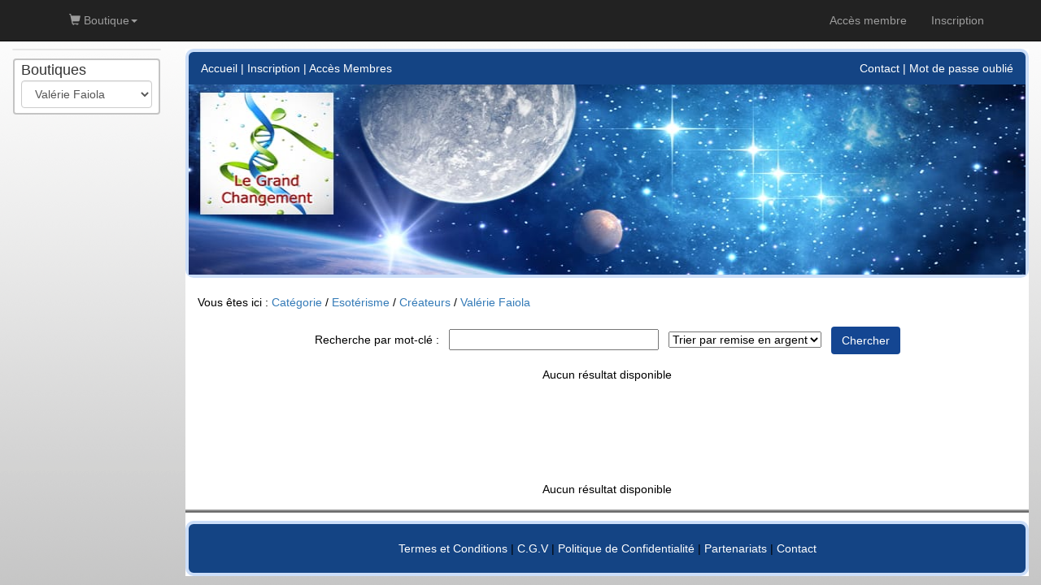

--- FILE ---
content_type: text/html; Charset=ISO-8859-1
request_url: https://admin.legrandchangement.com/categorietm1.asp?i_catego=60409
body_size: 6964
content:


<!DOCTYPE html>
<html lang="fr">


<head>
	
	
	<title>Catégorie: Esotérisme / Créateurs / Valérie Faiola /  - admin.legrandchangement.com</title>
	


	<script src="/fr/admin/bootstrap/v3_3_5/js/jquery-1.11.3.js"></script>
	<script src="/fr/admin/bootstrap/v3_3_5/js/bootstrap.js"></script>
	
	
	<script src="/fr/admin/bootstrap/dist/floatingScrollbar.js"></script>
	<script>
		$(function() {
			$('.table-responsive').floatingScrollbar(); 
		});
	</script>	

	<link href= "/fr/admin/bootstrap/v3_3_5/css/bootstrap.css" rel="stylesheet">
	<meta http-equiv="X-UA-Compatible" content="IE=edge">
	<meta name="viewport" content="width=device-width, initial-scale=1, maximum-scale=1, user-scalable=no">


<style type="text/css">	
	body
	{
		
			background: #FFFFFF url(https://legrandchangement.com/images/primi4-back1.gif)  repeat top left;
		
	}
	
	a:link
	{
	    color: ;
	}
	
	a:visited
	{
	    color: ;
	}
	
	a:active
	{
	    color: ;
	}
	
	a:hover
	{
	    color: ;
	}
	
	.container-full-pmt
	{
		padding:0px; 
		color:#000000; 
		background-color:#FFFFFF;
	}
	
	.entete-pmt
	{
		padding: 1px 0px 1px 10px; 
		background-image: url("https://legrandchangement.com/images/primi-backmenu4.gif"); 
		background-size: contain; 
		color: #FFFFFF;
	}
	
	.piedpage-pmt
	{
		padding: 2px 0px; 
		background-image: url("https://legrandchangement.com/images/primi-backmenu4.gif"); 
		background-size: contain; 
		color: #FFFFFF;
	}
	
	.message-erreur-pmt
	{
		padding:10px 8px; 
		margin:10px 5px; 
		color:#D8000C; 
		background-color:#FFBABA;
    border: 1px solid ;
    /*border-radius: 4px;*/
	}
	
	.message-succes-pmt
	{
		padding:10px 8px; 
		margin:10px 5px; 
		color:#1C8914; 
		background-color:#F2FFF3;
    border: 1px solid ;
    /*border-radius: 4px;*/
	}
	
	.bouton-pmt
	{
		color:#FFFFFF!important; 
		background-color:#144692;
	}
	.bouton-pmt:link	{ color: #FFFFFF; }
	.bouton-pmt:visited	{ color: #FFFFFF; }
	.bouton-pmt:active	{ color: #FFFFFF; }
	.bouton-pmt:hover	{ color: #FFFFFF; }
	
	
	/* MENU */
	.cadre-menu-principale-pmt
	{
		margin-bottom:9px; 
		background-color:#FFFFFF; 
		border:solid 2px #e4e4e4;
	}
	
	.menu-principale-pmt
	{
		font-weight:bold; 
		padding:2px 8px 2px 8px; 
		background-image:url('https://legrandchangement.com/images/primi-backmenu4.gif');
		background-size: contain;		
	}
	.menu-principale-pmt a
	{
		color:#FFFFFF;
	}
	
	.sous-menu1-pmt
	{
		color:#4D4A64; 
		font-size:13px; 
		font-weight:bold; 
		padding-left:6px;
	}
	.sous-menu1-pmt a
	{
		color:#4D4A64;
	}
	
	.sous-menu2-pmt
	{
		padding:1px 5px;
		width:100%;
	}
	.sous-menu2-pmt a
	{
		color:#4D4A64; 
		padding:6px 0px 2px 10px!important;
		font-size:12px;
	}
	
	/* BOUTIQUE */
	.categories-tm1
	{
		margin-bottom: 10px;
		background-color: white;
		border: solid 2px #c4c4c4;
		border-radius: 4px;
	}
	.categories-titre-tm1
	{
		font-size: 18px;
		color: ;
		padding: 0px 8px 6px 8px;
		background-color: ;/*couleurFondTitreCatego*/
	}
	
	.categories-select-tm1
	{
		font-size: 12px;
		margin: 6px 0px 0px 0px;
	}
	
	.categories-liste-tm1
	{
		padding: 8px 0 4px 20px;
		border-top: solid 2px #c4c4c4;
		background-color: ;
	}
	
	
	/* bootstrap 3 navbar */
	.navbar-inverse
	{
		background-color: #222222;
	}
	
	.navbar-inverse .navbar-nav > li > a
	{
		color: #9d9d9d;
	}
	
	.navbar-inverse .navbar-nav > .active > a
	{
		background-color: #080808;
	}
	
	/* COLLAPSE ON SM SIZE */
	@media (max-width: 991px) 
	{
   .navbar-header 
		{
        float: none;
    }
    .navbar-toggle 
		{
        display: block;
    }
    .navbar-collapse 
		{
        border-top: 1px solid transparent;
        box-shadow: inset 0 1px 0 rgba(255,255,255,0.1);
    }
    .navbar-collapse.collapse 
		{
        display: none!important;
    }
    .navbar-nav 
		{
        float: none!important;
        margin: 7.5px -15px;
    }
    .navbar-nav>li 
		{
        float: none;
    }
    .navbar-nav>li>a 
		{
        padding-top: 1px;
        padding-bottom: 1px;
    }
    .navbar-text 
		{
        float: none;
        margin: 15px 0;
    }
    
		/* since 3.1.0 */
    .navbar-collapse.collapse.in 
		{ 
        display: block!important;
    }
    .collapsing 
		{
        overflow: hidden!important;
    }
	}
		
	.dropdown-submenu 
	{
			position: relative;
	}

	.dropdown-submenu>.dropdown-menu 
	{
			top: 0;
			left: 100%;
			margin-top: -6px;
			margin-left: -1px;
			-webkit-border-radius: 0 6px 6px 6px;
			-moz-border-radius: 0 6px 6px;
			border-radius: 0 6px 6px 6px;
	}

	.dropdown-submenu:hover>.dropdown-menu 
	{
			display: block;
	}

	.dropdown-submenu>a:after 
	{
			display: block;
			content: " ";
			float: right;
			width: 0;
			height: 0;
			border-color: transparent;
			border-style: solid;
			border-width: 5px 0 5px 5px;
			border-left-color: #ccc;
			margin-top: 5px;
			margin-right: -10px;
	}

	.dropdown-submenu:hover>a:after 
	{
			border-left-color: #fff;
	}

	.dropdown-submenu.pull-left 
	{
			float: none;
	}

	.dropdown-submenu.pull-left>.dropdown-menu 
	{
			left: -100%;
			margin-left: 10px;
			-webkit-border-radius: 6px 0 6px 6px;
			-moz-border-radius: 6px 0 6px 6px;
			border-radius: 6px 0 6px 6px;
	}	
</style>
</head>


<body>
	
	
	
	<!-- Google Tag Manager -->
	<script>(function(w,d,s,l,i){w[l]=w[l]||[];w[l].push({'gtm.start':
	new Date().getTime(),event:'gtm.js'});var f=d.getElementsByTagName(s)[0],
	j=d.createElement(s),dl=l!='dataLayer'?'&l='+l:'';j.async=true;j.src=
	'https://www.googletagmanager.com/gtm.js?id='+i+dl;f.parentNode.insertBefore(j,f);
	})(window,document,'script','dataLayer','GTM-NGX9TF');</script>
	<!-- End Google Tag Manager -->
	
	<!-- Google Tag Manager (noscript) -->
	<noscript><iframe src="https://www.googletagmanager.com/ns.html?id=GTM-NGX9TF"
	height="0" width="0" style="display:none;visibility:hidden"></iframe></noscript>
	<!-- End Google Tag Manager (noscript) -->
	
<script>
	$(function(){
		
		$("#menu_boutique_dropdown").on("shown.bs.dropdown", function () {
			$(this.children[1]).css("top", 50);
		});
		
		$("#menu_achat_dropdown").on("shown.bs.dropdown", function () {
			$(this.children[1]).css("top", 50);
		});
		
		$("#menu_navigation_dropdown").on("shown.bs.dropdown", function () {
			$(this.children[1]).css("top", 50);
		});
		
		$("ul.dropdown-menu").hover(
			function() {
				var $container = $(this);
				var $OrgOffsetTop = $container.context.parentElement.clientHeight;
				var HeightUsable = window.innerHeight - $OrgOffsetTop;
				
				// if menu more height of windows view
				if ($container.height() > HeightUsable) {
					//$container.css("top", $OrgOffsetTop);
					
					$container
						.mousemove(function(e) {
							var multiplier = $container.height() / HeightUsable;
							//console.log("multiplier: " + multiplier);
							
							var mouseDiffOffsetTop = e.clientY - $OrgOffsetTop;
							if (mouseDiffOffsetTop < 0) mouseDiffOffsetTop = 0;
							
							$container.css("top", ($OrgOffsetTop - (mouseDiffOffsetTop * multiplier)));
						});	
				}
			}
		);
		
	});
</script>

<style>
	body { padding-top:60px; }
	.iconTop {font-size:20px; padding-top:13px!important; padding-bottom:13px!important;}
</style>

<nav class="navbar navbar-default navbar-inverse navbar-fixed-top">
	
	<span class="navbar-brand" style ="padding: 5px;">
		
	</span>
	
	<div class="container">
		
		<div class="navbar-header">
			<button type="button" class="navbar-toggle collapsed" data-toggle="collapse" data-target="#navbar" aria-expanded="false" aria-controls="navbar">
				<span class="sr-only">Toggle navigation</span>
				<span class="icon-bar"></span>
				<span class="icon-bar"></span>
				<span class="icon-bar"></span>
			</button>
		</div>
		
		<div id="navbar" class="navbar-collapse collapse">
			
			<ul class="nav navbar-nav navbar-left">
				
			<li class="dropdown" id="menu_boutique_dropdown">
				<a class="dropdown-toggle" data-toggle="dropdown" role="button">
					<span class="glyphicon glyphicon-shopping-cart"></span> Boutique<span class="caret"></span>
				</a>
				<ul class="dropdown-menu" role="menu" aria-labelledby="dropdownMenu">
	<li class="dropdown-submenu">
		<a href="/categorietm1.asp?i_catego=47799">Esotérisme</a>
		<ul class="dropdown-menu">
			<li><a href="/categorietm1.asp?i_catego=103246">Les Coffrets LGC</a></li>
			<li><a href="/categorietm1.asp?i_catego=61140">Consultations Individuelles</a></li>
			<li class="dropdown-submenu">
				<a href="/categorietm1.asp?i_catego=56247">Créateurs</a>
				<ul class="dropdown-menu">
					<li><a href="/categorietm1.asp?i_catego=109254">Véronique Solana</a></li>
					<li><a href="/categorietm1.asp?i_catego=100796">Alain Scohy</a></li>
					<li><a href="/categorietm1.asp?i_catego=56250">Alexandra Duriez</a></li>
					<li><a href="/categorietm1.asp?i_catego=64205">Anne Françoise Saur</a></li>
					<li><a href="/categorietm1.asp?i_catego=109256">Anne Givaudan</a></li>
					<li><a href="/categorietm1.asp?i_catego=63676">Ariane Roques</a></li>
					<li><a href="/categorietm1.asp?i_catego=107310">Carol Cassone</a></li>
					<li><a href="/categorietm1.asp?i_catego=58263">Caroline Burel</a></li>
					<li><a href="/categorietm1.asp?i_catego=58240">Catherine Daviet</a></li>
					<li><a href="/categorietm1.asp?i_catego=83656">Cazimir Costea</a></li>
					<li><a href="/categorietm1.asp?i_catego=101198">Céline Combet</a></li>
					<li><a href="/categorietm1.asp?i_catego=100433">Céline Joyce</a></li>
					<li><a href="/categorietm1.asp?i_catego=107125">Christian Bourit</a></li>
					<li><a href="/categorietm1.asp?i_catego=58271">Christian Duval</a></li>
					<li><a href="/categorietm1.asp?i_catego=61851">Christian Junod</a></li>
					<li><a href="/categorietm1.asp?i_catego=59062">Christine Saint-Dizier Hardy</a></li>
					<li><a href="/categorietm1.asp?i_catego=56785">Claire Thomas</a></li>
					<li><a href="/categorietm1.asp?i_catego=101460">Clumis visconti</a></li>
					<li><a href="/categorietm1.asp?i_catego=56883">Corinne Lebrat</a></li>
					<li><a href="/categorietm1.asp?i_catego=60803">Diane Bellego</a></li>
					<li><a href="/categorietm1.asp?i_catego=107669">Didier FRIEDERICH</a></li>
					<li><a href="/categorietm1.asp?i_catego=104750">Dominique Errard</a></li>
					<li><a href="/categorietm1.asp?i_catego=101758">Dominique Jacob</a></li>
					<li><a href="/categorietm1.asp?i_catego=107131">Eglantine Eloy Herbin</a></li>
					<li><a href="/categorietm1.asp?i_catego=63424">Eglantine</a></li>
					<li><a href="/categorietm1.asp?i_catego=87960">Elisa Bellanger</a></li>
					<li><a href="/categorietm1.asp?i_catego=103427">Elisabeth Correvon</a></li>
					<li><a href="/categorietm1.asp?i_catego=60783">Emmanuel Croizet</a></li>
					<li><a href="/categorietm1.asp?i_catego=100795">Emmeline</a></li>
					<li><a href="/categorietm1.asp?i_catego=81463">Eric Forestier</a></li>
					<li><a href="/categorietm1.asp?i_catego=57622">Erickh</a></li>
					<li><a href="/categorietm1.asp?i_catego=77036">Fanny Bonansea</a></li>
					<li><a href="/categorietm1.asp?i_catego=58267">Francine Grimard</a></li>
					<li><a href="/categorietm1.asp?i_catego=61101">Franck Lopvet</a></li>
					<li><a href="/categorietm1.asp?i_catego=103351">Frank Hatem</a></li>
					<li><a href="/categorietm1.asp?i_catego=74374">Frédéric Dreyfus</a></li>
					<li><a href="/categorietm1.asp?i_catego=92966">Frédéric Ulrich</a></li>
					<li><a href="/categorietm1.asp?i_catego=60108">Ghis</a></li>
					<li><a href="/categorietm1.asp?i_catego=60843">Gilles Delieuze</a></li>
					<li><a href="/categorietm1.asp?i_catego=80708">Gilles Pesnot</a></li>
					<li><a href="/categorietm1.asp?i_catego=104800">Grigori Grabovoï</a></li>
					<li><a href="/categorietm1.asp?i_catego=59086">Gwennoline</a></li>
					<li><a href="/categorietm1.asp?i_catego=101789">Hocine Sekkiou</a></li>
					<li><a href="/categorietm1.asp?i_catego=101171">Isabelle Hernandez</a></li>
					<li><a href="/categorietm1.asp?i_catego=105655">Isara</a></li>
					<li><a href="/categorietm1.asp?i_catego=58534">Jean-Michel Raoux</a></li>
					<li><a href="/categorietm1.asp?i_catego=58229">Julien Vanhoucke</a></li>
					<li><a href="/categorietm1.asp?i_catego=106656">Karine Zeitoun</a></li>
					<li><a href="/categorietm1.asp?i_catego=107129">Laetitia Jeanne</a></li>
					<li><a href="/categorietm1.asp?i_catego=60407">Laurent Lévy</a></li>
					<li><a href="/categorietm1.asp?i_catego=101170">Laurent Montels</a></li>
					<li><a href="/categorietm1.asp?i_catego=59845">Lorenadia Vidoni</a></li>
					<li><a href="/categorietm1.asp?i_catego=104633">Lucie Gaillard</a></li>
					<li><a href="/categorietm1.asp?i_catego=56638">Lulumineuse</a></li>
					<li><a href="/categorietm1.asp?i_catego=59992">Lydie Letouzé Marchand</a></li>
					<li><a href="/categorietm1.asp?i_catego=68800">Magali Magdara</a></li>
					<li><a href="/categorietm1.asp?i_catego=57876">Marion Eberschweiler</a></li>
					<li><a href="/categorietm1.asp?i_catego=68472">Martine Rafai</a></li>
					<li><a href="/categorietm1.asp?i_catego=99564">Mary M'</a></li>
					<li><a href="/categorietm1.asp?i_catego=60097">Mauro Biglino</a></li>
					<li><a href="/categorietm1.asp?i_catego=58600">Mikel Defays</a></li>
					<li><a href="/categorietm1.asp?i_catego=102086">Mohamed Aidi</a></li>
					<li><a href="/categorietm1.asp?i_catego=62465">Nassrine Reza</a></li>
					<li><a href="/categorietm1.asp?i_catego=63460">Natal’lie</a></li>
					<li><a href="/categorietm1.asp?i_catego=58265">Nathalie Holstein</a></li>
					<li><a href="/categorietm1.asp?i_catego=109257">Olivier Madelrieux</a></li>
					<li><a href="/categorietm1.asp?i_catego=60781">Orwin Avalon</a></li>
					<li><a href="/categorietm1.asp?i_catego=101167">Pascal Hastir</a></li>
					<li><a href="/categorietm1.asp?i_catego=109130">Patricia Sevrin</a></li>
					<li><a href="/categorietm1.asp?i_catego=61908">Patrick de Sepibus</a></li>
					<li><a href="/categorietm1.asp?i_catego=101169">Patrick Lelu</a></li>
					<li><a href="/categorietm1.asp?i_catego=62513">Philippe Weber</a></li>
					<li><a href="/categorietm1.asp?i_catego=107165">Robert Parent</a></li>
					<li><a href="/categorietm1.asp?i_catego=103406">Sanaab</a></li>
					<li><a href="/categorietm1.asp?i_catego=63423">Sandine</a></li>
					<li><a href="/categorietm1.asp?i_catego=65044">Sarah Diviné</a></li>
					<li><a href="/categorietm1.asp?i_catego=90053">Sébastien Socchard</a></li>
					<li><a href="/categorietm1.asp?i_catego=60804">Sihame</a></li>
					<li><a href="/categorietm1.asp?i_catego=58195">Siriliel</a></li>
					<li><a href="/categorietm1.asp?i_catego=61110">Soledad</a></li>
					<li><a href="/categorietm1.asp?i_catego=64105">Sophie Guedj Metthey</a></li>
					<li><a href="/categorietm1.asp?i_catego=58266">Sophie Riehl</a></li>
					<li><a href="/categorietm1.asp?i_catego=65085">Stéphane Colle</a></li>
					<li><a href="/categorietm1.asp?i_catego=56249">Sylvain Didelot</a></li>
					<li><a href="/categorietm1.asp?i_catego=60183">Sylvie et Dominique Bourdin</a></li>
					<li><a href="/categorietm1.asp?i_catego=90593">Sylvie Forestier</a></li>
					<li><a href="/categorietm1.asp?i_catego=59427">Sylvie Ptitsa</a></li>
					<li><a href="/categorietm1.asp?i_catego=107130">Tal Schaller</a></li>
					<li><a href="/categorietm1.asp?i_catego=104734">Teckael</a></li>
					<li><a href="/categorietm1.asp?i_catego=106668">Tina et Hérinos</a></li>
					<li><a href="/categorietm1.asp?i_catego=61103">Umberto Molinaro</a></li>
					<li><a href="/categorietm1.asp?i_catego=60409">Valérie Faiola</a></li>
					<li><a href="/categorietm1.asp?i_catego=74505">Valérie Richard</a></li>
					<li><a href="/categorietm1.asp?i_catego=59087">Yann Lipnick</a></li>
					<li><a href="/categorietm1.asp?i_catego=57714">Yvan Poirier</a></li>
					<li><a href="/categorietm1.asp?i_catego=103319">Virginie Brierre</a></li>
				</ul>
			</li>
			<li><a href="/categorietm1.asp?i_catego=60479">E-books</a></li>
			<li><a href="/categorietm1.asp?i_catego=58233">Les rencontres du Grand Changement</a></li>
			<li><a href="/categorietm1.asp?i_catego=56248">Nous aider</a></li>
			<li><a href="/categorietm1.asp?i_catego=102035">Quantithérapie</a></li>
			<li><a href="/categorietm1.asp?i_catego=77387">Séances et Soins Collectifs</a></li>
			<li class="dropdown-submenu">
				<a href="/categorietm1.asp?i_catego=62512">Stages et Formations hors Internet</a>
				<ul class="dropdown-menu">
					<li><a href="/categorietm1.asp?i_catego=101168">Yoann Demmer</a></li>
				</ul>
			</li>
			<li><a href="/categorietm1.asp?i_catego=106225">Sylvie Roucoulès</a></li>
		</ul>
	</li>
</ul>
	
			</li>
		
			</ul>
			
			<ul class="nav navbar-nav navbar-right">
				
					<li ><a href="/login.asp?docid=2193" role="link">Accès membre</a></li>
					<li ><a href="/inscription.asp?docid=2417&i_section=2417" role="link">Inscription</a></li>
				
			</ul>
			
		</div>
		
	</div>
	
</nav>


	
	<div class="container-fluid">
		<div class="row">
			
			<div class="col-md-2">
				<div id="navbar-pmt" class="navbar navbar-default" style="min-height:0px; margin-bottom:10px;">
	<div class="navbar-header">
		<button type="button" id="navbar-button-menu" class="navbar-toggle" data-toggle="collapse" data-target="#navbar-collapse-menu">
			<span>MENU</span>
		</button>
		<button type="button" id="navbar-button-boutique" class="navbar-toggle" data-toggle="collapse" data-target="#navbar-collapse-boutique">
			<span>BOUTIQUE</span>
		</button>
	</div>
	<div class="collapse navbar-collapse" style="padding-right:1px; padding-left:1px;" id="navbar-collapse-menu">
		
	</div>
</div>


		<div class="collapse navbar-collapse" style="padding-right:1px; padding-left:1px;" id="navbar-collapse-boutique">

			<div class="categories-tm1">
				
				<div class="categories-titre-tm1">
					Boutiques
						<select name="i" class="form-control" onchange="window.location.href='/categorietm1.asp?i_catego='+this.value">
							<option value="56247">..</option>
							
								<option value="109254" >Véronique Solana</option>
							
								<option value="109256" >Anne Givaudan</option>
							
								<option value="109257" >Olivier Madelrieux</option>
							
								<option value="103351" >Frank Hatem</option>
							
								<option value="103406" >Sanaab</option>
							
								<option value="103427" >Elisabeth Correvon</option>
							
								<option value="104633" >Lucie Gaillard</option>
							
								<option value="104734" >Teckael</option>
							
								<option value="104750" >Dominique Errard</option>
							
								<option value="104800" >Grigori Grabovoï</option>
							
								<option value="105655" >Isara</option>
							
								<option value="106656" >Karine Zeitoun</option>
							
								<option value="106668" >Tina et Hérinos</option>
							
								<option value="107125" >Christian Bourit</option>
							
								<option value="107129" >Laetitia Jeanne</option>
							
								<option value="107130" >Tal Schaller</option>
							
								<option value="107131" >Eglantine Eloy Herbin</option>
							
								<option value="107165" >Robert Parent</option>
							
								<option value="107310" >Carol Cassone</option>
							
								<option value="107669" >Didier FRIEDERICH</option>
							
								<option value="109130" >Patricia Sevrin</option>
							
								<option value="56249" >Sylvain Didelot</option>
							
								<option value="56250" >Alexandra Duriez</option>
							
								<option value="56638" >Lulumineuse</option>
							
								<option value="56785" >Claire Thomas</option>
							
								<option value="56883" >Corinne Lebrat</option>
							
								<option value="57622" >Erickh</option>
							
								<option value="57714" >Yvan Poirier</option>
							
								<option value="57876" >Marion Eberschweiler</option>
							
								<option value="58195" >Siriliel</option>
							
								<option value="58229" >Julien Vanhoucke</option>
							
								<option value="58240" >Catherine Daviet</option>
							
								<option value="58263" >Caroline Burel</option>
							
								<option value="58265" >Nathalie Holstein</option>
							
								<option value="58266" >Sophie Riehl</option>
							
								<option value="58267" >Francine Grimard</option>
							
								<option value="58271" >Christian Duval</option>
							
								<option value="58534" >Jean-Michel Raoux</option>
							
								<option value="58600" >Mikel Defays</option>
							
								<option value="59062" >Christine Saint-Dizier Hardy</option>
							
								<option value="59086" >Gwennoline</option>
							
								<option value="59087" >Yann Lipnick</option>
							
								<option value="59427" >Sylvie Ptitsa</option>
							
								<option value="59845" >Lorenadia Vidoni</option>
							
								<option value="59992" >Lydie Letouzé Marchand</option>
							
								<option value="60097" >Mauro Biglino</option>
							
								<option value="60108" >Ghis</option>
							
								<option value="60183" >Sylvie et Dominique Bourdin</option>
							
								<option value="60407" >Laurent Lévy</option>
							
								<option value="60409"  selected="selected">Valérie Faiola</option>
							
								<option value="60781" >Orwin Avalon</option>
							
								<option value="60783" >Emmanuel Croizet</option>
							
								<option value="60803" >Diane Bellego</option>
							
								<option value="60804" >Sihame</option>
							
								<option value="60843" >Gilles Delieuze</option>
							
								<option value="61101" >Franck Lopvet</option>
							
								<option value="61103" >Umberto Molinaro</option>
							
								<option value="61110" >Soledad</option>
							
								<option value="61851" >Christian Junod</option>
							
								<option value="61908" >Patrick de Sepibus</option>
							
								<option value="62465" >Nassrine Reza</option>
							
								<option value="62513" >Philippe Weber</option>
							
								<option value="63423" >Sandine</option>
							
								<option value="63424" >Eglantine</option>
							
								<option value="63460" >Natal’lie</option>
							
								<option value="63676" >Ariane Roques</option>
							
								<option value="64105" >Sophie Guedj Metthey</option>
							
								<option value="64205" >Anne Françoise Saur</option>
							
								<option value="65044" >Sarah Diviné</option>
							
								<option value="65085" >Stéphane Colle</option>
							
								<option value="68472" >Martine Rafai</option>
							
								<option value="68800" >Magali Magdara</option>
							
								<option value="74374" >Frédéric Dreyfus</option>
							
								<option value="74505" >Valérie Richard</option>
							
								<option value="77036" >Fanny Bonansea</option>
							
								<option value="80708" >Gilles Pesnot</option>
							
								<option value="81463" >Eric Forestier</option>
							
								<option value="83656" >Cazimir Costea</option>
							
								<option value="87960" >Elisa Bellanger</option>
							
								<option value="90053" >Sébastien Socchard</option>
							
								<option value="90593" >Sylvie Forestier</option>
							
								<option value="92966" >Frédéric Ulrich</option>
							
								<option value="99564" >Mary M'</option>
							
								<option value="100433" >Céline Joyce</option>
							
								<option value="100795" >Emmeline</option>
							
								<option value="100796" >Alain Scohy</option>
							
								<option value="101167" >Pascal Hastir</option>
							
								<option value="101169" >Patrick Lelu</option>
							
								<option value="101170" >Laurent Montels</option>
							
								<option value="101171" >Isabelle Hernandez</option>
							
								<option value="101198" >Céline Combet</option>
							
								<option value="101460" >Clumis visconti</option>
							
								<option value="101758" >Dominique Jacob</option>
							
								<option value="101789" >Hocine Sekkiou</option>
							
								<option value="102086" >Mohamed Aidi</option>
							
								<option value="103319" >Virginie Brierre</option>
							
						</select>
					
				</div>
			
				 
				
			</div>
		
		</div>
						
			</div>
		

			<div class="col-md-10">
				
				<div class="container-full-pmt">
					
					
					<div class="row">
						<div class="col-sm-12">
							<style>a:link.lgc{color:#ffffff;}a:visited.lgc{color:#ffffff;}a:hover.lgc{color:#ffffff;}a:active.lgc{color:#efefef;}</style>
<div class="row" style="background-color:#144484; margin:auto; border: solid #ccdef8 4px; border-radius: 10px;">
  <div class="row" style="margin:auto; color: #ffffff;">
    <div class="col-sm-8" style="font-size:14px; float:left; padding:10px 0px 10px 15px;">
      <a class="lgc" href="https://legrandchangement.com/categorietm1.asp?i_catego=56247">Accueil</a> | <a class="lgc" href="/inscription.asp?i_site_connect=legrandchangement_com&i_liste_type=Affilies_grandchangement">Inscription</a> | <a class="lgc" href="/login.asp">Accès Membres</a>
    </div>

    <div class="col-sm-4 text-right" style="font-size:14px; float:right; padding:10px 15px 10px 0px;">
      <a class="lgc" href="/contact.asp">Contact</a> | <a class="lgc" href="/motdepasse.asp">Mot de passe oublié</a>
    </div>
 </div>
								
								<div class="row">
									<div class="col-sm-12">
										<img style="max-height:234px; width:100%; border-width:0px; margin:0px; padding:0px;" src="https://www.legrandchangement.com/wp-content/uploads/2014/10/headerlgc.jpg">
										
										
									</div>
								</div>
							</div>	

<script>
	function blink(objId, color1,  color2,interval)
	{
		if (document.getElementById(objId))
		{
			var obj = document.getElementById(objId)
			obj.style.color=color1
			setTimeout("blink('"+objId+"','"+color2+"','"+color1+"',"+interval+")",interval)
		}
	}
	blink("blinkMe","blue","red",500)
</script>
						</div>
					</div>						
					
					
					<div class="row">
						<div class="col-sm-6" style="padding:20px 30px;">
							Vous êtes ici&nbsp;:<span class="ici">&nbsp;<a href='/categorietm1.asp'>Catégorie</a> / <a href="categorietm1.asp?i_catego=47799">Esotérisme</a> / <a href="categorietm1.asp?i_catego=56247">Créateurs</a> / <a href="categorietm1.asp?i_catego=60409">Valérie Faiola</a></span>
						</div>
					</div>			
					
					
					
					<div class="row text-center">
						<div class="col-sm-12">
							<form action="categorietm1.asp" method="post">
								<input type="hidden" name="i_page" 		value="1" />
								<input type="hidden" name="docid" 		value="1" />
								<input type="hidden" name="i_catego" 	value="60409" />							
								Recherche par mot-clé&nbsp;:&nbsp;&nbsp;
								<input class="inputText" type="Text" name="i_cherche" value="" size="30" style="height: 26px">&nbsp;&nbsp;
								
									<select class="dropDown" name="i_ordre">
										
										<option value="remise_cashback" >Trier par remise en argent</option>
										<option value="nom" >Trier par nom</option>
										<option value="code_postal" >Trier par code postal</option>
									</select>&nbsp;&nbsp;
									
								<input type="submit" class="btn bouton-pmt" value="Chercher" >
							</form>
						</div>																					
					</div>	
					
					
					<div class="row text-center" style="padding:15px;">
						<div class="col-sm-12">			
						Aucun résultat disponible							
						</div>																					
					</div>			
						
					
					<!--- LIST ITEMS --->
					<div class="row" style="padding:45px;">
						<div class="col-sm-1"></div>
						<div class="col-sm-10">
						
						</div>	
						<div class="col-sm-1"></div>
					</div>
					
					<div class="row text-center" style="padding:15px;">
						<div class="col-sm-12">			
						Aucun résultat disponible							
						</div>																					
					</div>												
					
					<div class="row">
						<div class="col-sm-12">
							
<div class="row" style="margin-bottom:10px;">
	<div class="col-sm-12">
		<div class="piedpage-pmt"></div>
	</div>
</div>

<style>a:link.lgc {color: #FFFFFF;} a:visited.lgc {color: #FFFFFF;} a:hover.lgc {color: #FFFFFF;} a:active.lgc {color: #efefef;}</style>
<div class="row" style="padding: 0px; margin: 0px;">
  <div class="col-sm-12" style="font-size:14px; border: solid #ccdef8 4px; border-radius: 10px; background-color: #144484; margin:0px; padding:20px 0px; text-align: center;">
    <a class="lgc" href="https://legrandchangement.com/weblg.asp?i_id=17417">Termes et Conditions</a> | <a class="lgc" href="https://legrandchangement.com/weblg.asp?i_id=17416">C.G.V</a> | <a class="lgc" href="https://legrandchangement.com/webrd/politique-de-confidentialite/">Politique de Confidentialité</a> | <a class="lgc" href="https://legrandchangement.com/webrd/partenariats/">Partenariats</a> | <a class="lgc" href="https://legrandchangement.com/contact.asp?docid=2850&i_section=2850">Contact</a>
  </div>
</div>
						</div>
					</div>	
				</div>
			</div>
		</div>
	</div>


	
<script defer src="https://static.cloudflareinsights.com/beacon.min.js/vcd15cbe7772f49c399c6a5babf22c1241717689176015" integrity="sha512-ZpsOmlRQV6y907TI0dKBHq9Md29nnaEIPlkf84rnaERnq6zvWvPUqr2ft8M1aS28oN72PdrCzSjY4U6VaAw1EQ==" data-cf-beacon='{"version":"2024.11.0","token":"859af99be2924e13ab680b187bd468cf","r":1,"server_timing":{"name":{"cfCacheStatus":true,"cfEdge":true,"cfExtPri":true,"cfL4":true,"cfOrigin":true,"cfSpeedBrain":true},"location_startswith":null}}' crossorigin="anonymous"></script>
</body>


</html>
